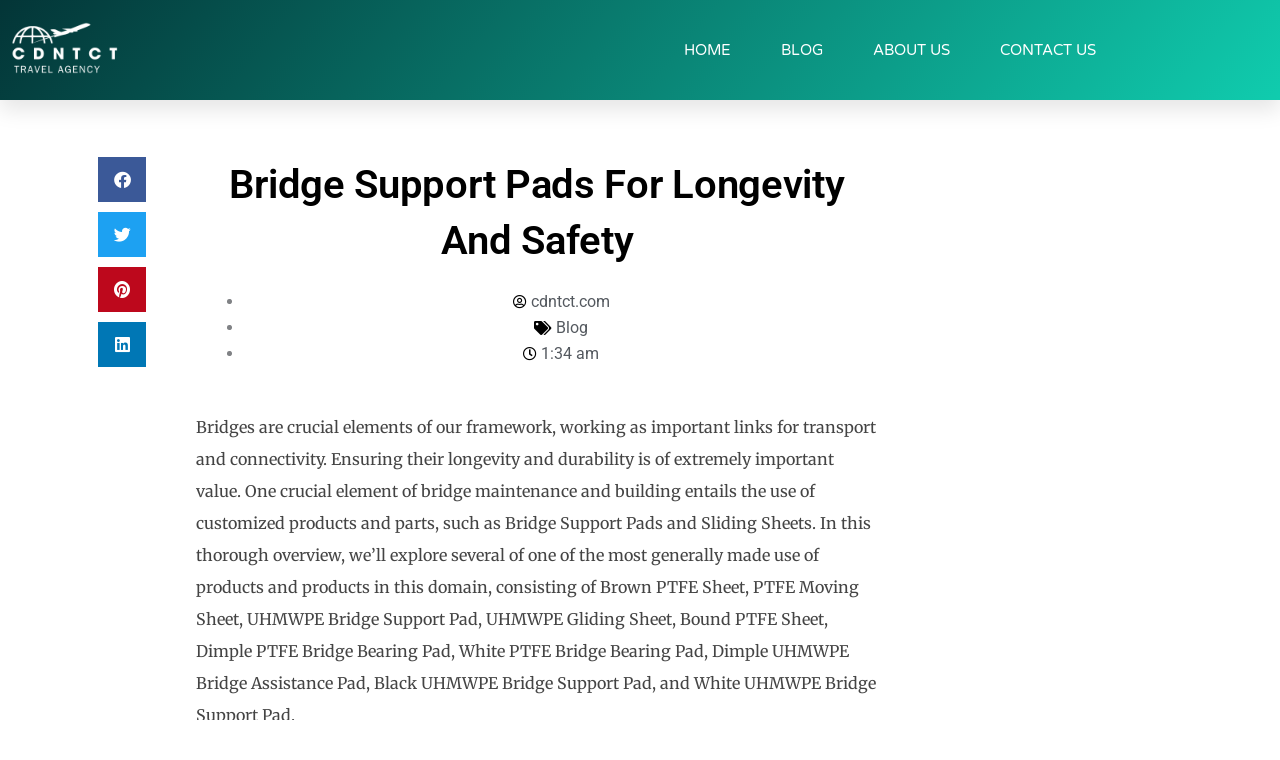

--- FILE ---
content_type: text/css
request_url: https://cdntct.com/wp-content/uploads/elementor/css/post-47.css?ver=1769244767
body_size: 865
content:
.elementor-47 .elementor-element.elementor-element-3e538385:not(.elementor-motion-effects-element-type-background), .elementor-47 .elementor-element.elementor-element-3e538385 > .elementor-motion-effects-container > .elementor-motion-effects-layer{background-color:transparent;background-image:linear-gradient(130deg, #033537 0%, #10CCAE 100%);}.elementor-47 .elementor-element.elementor-element-3e538385 > .elementor-container{max-width:1200px;min-height:90px;}.elementor-47 .elementor-element.elementor-element-3e538385{box-shadow:0px 10px 20px 0px rgba(0,0,0,0.1);transition:background 0.3s, border 0.3s, border-radius 0.3s, box-shadow 0.3s;margin-top:0px;margin-bottom:0px;z-index:10;}.elementor-47 .elementor-element.elementor-element-3e538385 > .elementor-background-overlay{transition:background 0.3s, border-radius 0.3s, opacity 0.3s;}.elementor-bc-flex-widget .elementor-47 .elementor-element.elementor-element-3807148f.elementor-column .elementor-widget-wrap{align-items:center;}.elementor-47 .elementor-element.elementor-element-3807148f.elementor-column.elementor-element[data-element_type="column"] > .elementor-widget-wrap.elementor-element-populated{align-content:center;align-items:center;}.elementor-widget-image .widget-image-caption{color:var( --e-global-color-text );font-family:var( --e-global-typography-text-font-family ), Sans-serif;font-weight:var( --e-global-typography-text-font-weight );}.elementor-47 .elementor-element.elementor-element-7861b3bf{text-align:start;}.elementor-47 .elementor-element.elementor-element-7861b3bf img{width:120px;}.elementor-bc-flex-widget .elementor-47 .elementor-element.elementor-element-1cd8895d.elementor-column .elementor-widget-wrap{align-items:center;}.elementor-47 .elementor-element.elementor-element-1cd8895d.elementor-column.elementor-element[data-element_type="column"] > .elementor-widget-wrap.elementor-element-populated{align-content:center;align-items:center;}.elementor-47 .elementor-element.elementor-element-1cd8895d > .elementor-element-populated{padding:0px 20px 0px 0px;}.elementor-widget-nav-menu .elementor-nav-menu .elementor-item{font-family:var( --e-global-typography-primary-font-family ), Sans-serif;font-weight:var( --e-global-typography-primary-font-weight );}.elementor-widget-nav-menu .elementor-nav-menu--main .elementor-item{color:var( --e-global-color-text );fill:var( --e-global-color-text );}.elementor-widget-nav-menu .elementor-nav-menu--main .elementor-item:hover,
					.elementor-widget-nav-menu .elementor-nav-menu--main .elementor-item.elementor-item-active,
					.elementor-widget-nav-menu .elementor-nav-menu--main .elementor-item.highlighted,
					.elementor-widget-nav-menu .elementor-nav-menu--main .elementor-item:focus{color:var( --e-global-color-accent );fill:var( --e-global-color-accent );}.elementor-widget-nav-menu .elementor-nav-menu--main:not(.e--pointer-framed) .elementor-item:before,
					.elementor-widget-nav-menu .elementor-nav-menu--main:not(.e--pointer-framed) .elementor-item:after{background-color:var( --e-global-color-accent );}.elementor-widget-nav-menu .e--pointer-framed .elementor-item:before,
					.elementor-widget-nav-menu .e--pointer-framed .elementor-item:after{border-color:var( --e-global-color-accent );}.elementor-widget-nav-menu{--e-nav-menu-divider-color:var( --e-global-color-text );}.elementor-widget-nav-menu .elementor-nav-menu--dropdown .elementor-item, .elementor-widget-nav-menu .elementor-nav-menu--dropdown  .elementor-sub-item{font-family:var( --e-global-typography-accent-font-family ), Sans-serif;font-weight:var( --e-global-typography-accent-font-weight );}.elementor-47 .elementor-element.elementor-element-ceb8270 .elementor-menu-toggle{margin-left:auto;background-color:rgba(255,255,255,0);border-width:0px;border-radius:0px;}.elementor-47 .elementor-element.elementor-element-ceb8270 .elementor-nav-menu .elementor-item{font-family:"Varela Round", Sans-serif;font-size:15px;font-weight:300;}.elementor-47 .elementor-element.elementor-element-ceb8270 .elementor-nav-menu--main .elementor-item{color:#ffffff;fill:#ffffff;padding-left:0px;padding-right:0px;padding-top:35px;padding-bottom:35px;}.elementor-47 .elementor-element.elementor-element-ceb8270 .elementor-nav-menu--main .elementor-item:hover,
					.elementor-47 .elementor-element.elementor-element-ceb8270 .elementor-nav-menu--main .elementor-item.elementor-item-active,
					.elementor-47 .elementor-element.elementor-element-ceb8270 .elementor-nav-menu--main .elementor-item.highlighted,
					.elementor-47 .elementor-element.elementor-element-ceb8270 .elementor-nav-menu--main .elementor-item:focus{color:#61CE70;fill:#61CE70;}.elementor-47 .elementor-element.elementor-element-ceb8270 .elementor-nav-menu--main:not(.e--pointer-framed) .elementor-item:before,
					.elementor-47 .elementor-element.elementor-element-ceb8270 .elementor-nav-menu--main:not(.e--pointer-framed) .elementor-item:after{background-color:#61CE70;}.elementor-47 .elementor-element.elementor-element-ceb8270 .e--pointer-framed .elementor-item:before,
					.elementor-47 .elementor-element.elementor-element-ceb8270 .e--pointer-framed .elementor-item:after{border-color:#61CE70;}.elementor-47 .elementor-element.elementor-element-ceb8270 .elementor-nav-menu--main .elementor-item.elementor-item-active{color:#ffffff;}.elementor-47 .elementor-element.elementor-element-ceb8270 .elementor-nav-menu--main:not(.e--pointer-framed) .elementor-item.elementor-item-active:before,
					.elementor-47 .elementor-element.elementor-element-ceb8270 .elementor-nav-menu--main:not(.e--pointer-framed) .elementor-item.elementor-item-active:after{background-color:#ffffff;}.elementor-47 .elementor-element.elementor-element-ceb8270 .e--pointer-framed .elementor-item.elementor-item-active:before,
					.elementor-47 .elementor-element.elementor-element-ceb8270 .e--pointer-framed .elementor-item.elementor-item-active:after{border-color:#ffffff;}.elementor-47 .elementor-element.elementor-element-ceb8270 .e--pointer-framed .elementor-item:before{border-width:2px;}.elementor-47 .elementor-element.elementor-element-ceb8270 .e--pointer-framed.e--animation-draw .elementor-item:before{border-width:0 0 2px 2px;}.elementor-47 .elementor-element.elementor-element-ceb8270 .e--pointer-framed.e--animation-draw .elementor-item:after{border-width:2px 2px 0 0;}.elementor-47 .elementor-element.elementor-element-ceb8270 .e--pointer-framed.e--animation-corners .elementor-item:before{border-width:2px 0 0 2px;}.elementor-47 .elementor-element.elementor-element-ceb8270 .e--pointer-framed.e--animation-corners .elementor-item:after{border-width:0 2px 2px 0;}.elementor-47 .elementor-element.elementor-element-ceb8270 .e--pointer-underline .elementor-item:after,
					 .elementor-47 .elementor-element.elementor-element-ceb8270 .e--pointer-overline .elementor-item:before,
					 .elementor-47 .elementor-element.elementor-element-ceb8270 .e--pointer-double-line .elementor-item:before,
					 .elementor-47 .elementor-element.elementor-element-ceb8270 .e--pointer-double-line .elementor-item:after{height:2px;}.elementor-47 .elementor-element.elementor-element-ceb8270{--e-nav-menu-horizontal-menu-item-margin:calc( 50px / 2 );--nav-menu-icon-size:25px;}.elementor-47 .elementor-element.elementor-element-ceb8270 .elementor-nav-menu--main:not(.elementor-nav-menu--layout-horizontal) .elementor-nav-menu > li:not(:last-child){margin-bottom:50px;}.elementor-47 .elementor-element.elementor-element-ceb8270 .elementor-nav-menu--dropdown a, .elementor-47 .elementor-element.elementor-element-ceb8270 .elementor-menu-toggle{color:#3d4459;}.elementor-47 .elementor-element.elementor-element-ceb8270 .elementor-nav-menu--dropdown{background-color:#ffffff;}.elementor-47 .elementor-element.elementor-element-ceb8270 .elementor-nav-menu--dropdown a:hover,
					.elementor-47 .elementor-element.elementor-element-ceb8270 .elementor-nav-menu--dropdown a.elementor-item-active,
					.elementor-47 .elementor-element.elementor-element-ceb8270 .elementor-nav-menu--dropdown a.highlighted,
					.elementor-47 .elementor-element.elementor-element-ceb8270 .elementor-menu-toggle:hover{color:#4632da;}.elementor-47 .elementor-element.elementor-element-ceb8270 .elementor-nav-menu--dropdown a:hover,
					.elementor-47 .elementor-element.elementor-element-ceb8270 .elementor-nav-menu--dropdown a.elementor-item-active,
					.elementor-47 .elementor-element.elementor-element-ceb8270 .elementor-nav-menu--dropdown a.highlighted{background-color:#ffffff;}.elementor-47 .elementor-element.elementor-element-ceb8270 .elementor-nav-menu--dropdown a.elementor-item-active{color:#4632da;}.elementor-47 .elementor-element.elementor-element-ceb8270 .elementor-nav-menu--dropdown .elementor-item, .elementor-47 .elementor-element.elementor-element-ceb8270 .elementor-nav-menu--dropdown  .elementor-sub-item{font-family:"Montserrat", Sans-serif;}.elementor-47 .elementor-element.elementor-element-ceb8270 .elementor-nav-menu--main .elementor-nav-menu--dropdown, .elementor-47 .elementor-element.elementor-element-ceb8270 .elementor-nav-menu__container.elementor-nav-menu--dropdown{box-shadow:0px 2px 15px 0px rgba(0,0,0,0.1);}.elementor-47 .elementor-element.elementor-element-ceb8270 .elementor-nav-menu--dropdown a{padding-left:16px;padding-right:16px;padding-top:15px;padding-bottom:15px;}.elementor-47 .elementor-element.elementor-element-ceb8270 .elementor-nav-menu--dropdown li:not(:last-child){border-style:solid;border-color:#efefef;border-bottom-width:1px;}.elementor-47 .elementor-element.elementor-element-ceb8270 .elementor-nav-menu--main > .elementor-nav-menu > li > .elementor-nav-menu--dropdown, .elementor-47 .elementor-element.elementor-element-ceb8270 .elementor-nav-menu__container.elementor-nav-menu--dropdown{margin-top:0px !important;}.elementor-47 .elementor-element.elementor-element-ceb8270 div.elementor-menu-toggle{color:#ffffff;}.elementor-47 .elementor-element.elementor-element-ceb8270 div.elementor-menu-toggle svg{fill:#ffffff;}.elementor-47 .elementor-element.elementor-element-ceb8270 div.elementor-menu-toggle:hover{color:#ffffff;}.elementor-47 .elementor-element.elementor-element-ceb8270 div.elementor-menu-toggle:hover svg{fill:#ffffff;}@media(max-width:1024px){.elementor-47 .elementor-element.elementor-element-3807148f > .elementor-element-populated{padding:0% 0% 0% 5%;}.elementor-47 .elementor-element.elementor-element-1cd8895d > .elementor-element-populated{padding:0% 0% 0% 5%;}.elementor-47 .elementor-element.elementor-element-ceb8270 > .elementor-widget-container{padding:0px 10px 0px 0px;}.elementor-47 .elementor-element.elementor-element-ceb8270 .elementor-nav-menu--dropdown .elementor-item, .elementor-47 .elementor-element.elementor-element-ceb8270 .elementor-nav-menu--dropdown  .elementor-sub-item{font-size:16px;}.elementor-47 .elementor-element.elementor-element-ceb8270 .elementor-nav-menu--dropdown a{padding-top:25px;padding-bottom:25px;}.elementor-47 .elementor-element.elementor-element-ceb8270 .elementor-nav-menu--main > .elementor-nav-menu > li > .elementor-nav-menu--dropdown, .elementor-47 .elementor-element.elementor-element-ceb8270 .elementor-nav-menu__container.elementor-nav-menu--dropdown{margin-top:25px !important;}}@media(max-width:767px){.elementor-47 .elementor-element.elementor-element-3e538385{padding:0px 0px 0px 0px;}.elementor-47 .elementor-element.elementor-element-3807148f{width:50%;}.elementor-47 .elementor-element.elementor-element-3807148f > .elementor-element-populated{padding:0px 0px 0px 20px;}.elementor-47 .elementor-element.elementor-element-7861b3bf{text-align:start;}.elementor-47 .elementor-element.elementor-element-1cd8895d{width:50%;}.elementor-47 .elementor-element.elementor-element-1cd8895d > .elementor-element-populated{padding:0px 0px 0px 0px;}.elementor-47 .elementor-element.elementor-element-ceb8270 > .elementor-widget-container{padding:0px 20px 0px 0px;}.elementor-47 .elementor-element.elementor-element-ceb8270 .elementor-nav-menu--main > .elementor-nav-menu > li > .elementor-nav-menu--dropdown, .elementor-47 .elementor-element.elementor-element-ceb8270 .elementor-nav-menu__container.elementor-nav-menu--dropdown{margin-top:25px !important;}}@media(max-width:1024px) and (min-width:768px){.elementor-47 .elementor-element.elementor-element-3807148f{width:50%;}.elementor-47 .elementor-element.elementor-element-1cd8895d{width:25%;}}

--- FILE ---
content_type: text/css
request_url: https://cdntct.com/wp-content/uploads/elementor/css/post-45.css?ver=1769244767
body_size: 1088
content:
.elementor-45 .elementor-element.elementor-element-280a19e:not(.elementor-motion-effects-element-type-background), .elementor-45 .elementor-element.elementor-element-280a19e > .elementor-motion-effects-container > .elementor-motion-effects-layer{background-color:#033537;}.elementor-45 .elementor-element.elementor-element-280a19e > .elementor-container{max-width:1200px;}.elementor-45 .elementor-element.elementor-element-280a19e{transition:background 0.3s, border 0.3s, border-radius 0.3s, box-shadow 0.3s;margin-top:0%;margin-bottom:0%;}.elementor-45 .elementor-element.elementor-element-280a19e > .elementor-background-overlay{transition:background 0.3s, border-radius 0.3s, opacity 0.3s;}.elementor-45 .elementor-element.elementor-element-71cef1f5 > .elementor-element-populated{padding:0px 0px 0px 0px;}.elementor-45 .elementor-element.elementor-element-26bcf81f > .elementor-container{max-width:1200px;}.elementor-45 .elementor-element.elementor-element-26bcf81f{margin-top:50px;margin-bottom:0px;padding:0px 0px 0px 0px;}.elementor-bc-flex-widget .elementor-45 .elementor-element.elementor-element-3bf02ab0.elementor-column .elementor-widget-wrap{align-items:center;}.elementor-45 .elementor-element.elementor-element-3bf02ab0.elementor-column.elementor-element[data-element_type="column"] > .elementor-widget-wrap.elementor-element-populated{align-content:center;align-items:center;}.elementor-widget-image .widget-image-caption{color:var( --e-global-color-text );font-family:var( --e-global-typography-text-font-family ), Sans-serif;font-weight:var( --e-global-typography-text-font-weight );}.elementor-45 .elementor-element.elementor-element-37dac0d1{width:var( --container-widget-width, 88.403% );max-width:88.403%;--container-widget-width:88.403%;--container-widget-flex-grow:0;text-align:center;}.elementor-45 .elementor-element.elementor-element-37dac0d1 img{width:70%;}.elementor-widget-text-editor{font-family:var( --e-global-typography-text-font-family ), Sans-serif;font-weight:var( --e-global-typography-text-font-weight );color:var( --e-global-color-text );}.elementor-widget-text-editor.elementor-drop-cap-view-stacked .elementor-drop-cap{background-color:var( --e-global-color-primary );}.elementor-widget-text-editor.elementor-drop-cap-view-framed .elementor-drop-cap, .elementor-widget-text-editor.elementor-drop-cap-view-default .elementor-drop-cap{color:var( --e-global-color-primary );border-color:var( --e-global-color-primary );}.elementor-45 .elementor-element.elementor-element-6e1ab3b8 > .elementor-widget-container{padding:70px 70px 70px 70px;}.elementor-45 .elementor-element.elementor-element-6e1ab3b8{column-gap:0px;text-align:start;text-shadow:0px 0px 10px rgba(0,0,0,0.3);color:#FFFFFF;}.elementor-bc-flex-widget .elementor-45 .elementor-element.elementor-element-6bf10f6b.elementor-column .elementor-widget-wrap{align-items:center;}.elementor-45 .elementor-element.elementor-element-6bf10f6b.elementor-column.elementor-element[data-element_type="column"] > .elementor-widget-wrap.elementor-element-populated{align-content:center;align-items:center;}.elementor-widget-form .elementor-field-group > label, .elementor-widget-form .elementor-field-subgroup label{color:var( --e-global-color-text );}.elementor-widget-form .elementor-field-group > label{font-family:var( --e-global-typography-text-font-family ), Sans-serif;font-weight:var( --e-global-typography-text-font-weight );}.elementor-widget-form .elementor-field-type-html{color:var( --e-global-color-text );font-family:var( --e-global-typography-text-font-family ), Sans-serif;font-weight:var( --e-global-typography-text-font-weight );}.elementor-widget-form .elementor-field-group .elementor-field{color:var( --e-global-color-text );}.elementor-widget-form .elementor-field-group .elementor-field, .elementor-widget-form .elementor-field-subgroup label{font-family:var( --e-global-typography-text-font-family ), Sans-serif;font-weight:var( --e-global-typography-text-font-weight );}.elementor-widget-form .elementor-button{font-family:var( --e-global-typography-accent-font-family ), Sans-serif;font-weight:var( --e-global-typography-accent-font-weight );}.elementor-widget-form .e-form__buttons__wrapper__button-next{background-color:var( --e-global-color-accent );}.elementor-widget-form .elementor-button[type="submit"]{background-color:var( --e-global-color-accent );}.elementor-widget-form .e-form__buttons__wrapper__button-previous{background-color:var( --e-global-color-accent );}.elementor-widget-form .elementor-message{font-family:var( --e-global-typography-text-font-family ), Sans-serif;font-weight:var( --e-global-typography-text-font-weight );}.elementor-widget-form .e-form__indicators__indicator, .elementor-widget-form .e-form__indicators__indicator__label{font-family:var( --e-global-typography-accent-font-family ), Sans-serif;font-weight:var( --e-global-typography-accent-font-weight );}.elementor-widget-form{--e-form-steps-indicator-inactive-primary-color:var( --e-global-color-text );--e-form-steps-indicator-active-primary-color:var( --e-global-color-accent );--e-form-steps-indicator-completed-primary-color:var( --e-global-color-accent );--e-form-steps-indicator-progress-color:var( --e-global-color-accent );--e-form-steps-indicator-progress-background-color:var( --e-global-color-text );--e-form-steps-indicator-progress-meter-color:var( --e-global-color-text );}.elementor-widget-form .e-form__indicators__indicator__progress__meter{font-family:var( --e-global-typography-accent-font-family ), Sans-serif;font-weight:var( --e-global-typography-accent-font-weight );}.elementor-45 .elementor-element.elementor-element-5a39475f .elementor-button .elementor-align-icon-right{margin-left:10px;}.elementor-45 .elementor-element.elementor-element-5a39475f .elementor-button .elementor-align-icon-left{margin-right:10px;}.elementor-45 .elementor-element.elementor-element-5a39475f .elementor-field-group{padding-right:calc( 20px/2 );padding-left:calc( 20px/2 );margin-bottom:10px;}.elementor-45 .elementor-element.elementor-element-5a39475f .elementor-form-fields-wrapper{margin-left:calc( -20px/2 );margin-right:calc( -20px/2 );margin-bottom:-10px;}.elementor-45 .elementor-element.elementor-element-5a39475f .elementor-field-group.recaptcha_v3-bottomleft, .elementor-45 .elementor-element.elementor-element-5a39475f .elementor-field-group.recaptcha_v3-bottomright{margin-bottom:0;}.elementor-45 .elementor-element.elementor-element-5a39475f .elementor-field-type-html{padding-bottom:0px;}.elementor-45 .elementor-element.elementor-element-5a39475f .elementor-field-group .elementor-field{color:#353535;}.elementor-45 .elementor-element.elementor-element-5a39475f .elementor-field-group .elementor-field, .elementor-45 .elementor-element.elementor-element-5a39475f .elementor-field-subgroup label{font-family:"Montserrat", Sans-serif;font-size:16px;font-weight:300;}.elementor-45 .elementor-element.elementor-element-5a39475f .elementor-field-group:not(.elementor-field-type-upload) .elementor-field:not(.elementor-select-wrapper){background-color:#ffffff;border-color:#d8d8d8;border-radius:30px 30px 30px 30px;}.elementor-45 .elementor-element.elementor-element-5a39475f .elementor-field-group .elementor-select-wrapper select{background-color:#ffffff;border-color:#d8d8d8;border-radius:30px 30px 30px 30px;}.elementor-45 .elementor-element.elementor-element-5a39475f .elementor-field-group .elementor-select-wrapper::before{color:#d8d8d8;}.elementor-45 .elementor-element.elementor-element-5a39475f .elementor-button{font-family:"Montserrat", Sans-serif;font-size:15px;font-weight:500;text-transform:capitalize;border-radius:30px 30px 30px 30px;padding:0px 0px 0px 0px;}.elementor-45 .elementor-element.elementor-element-5a39475f .e-form__buttons__wrapper__button-next{background-color:#FFCE47;color:#000000;}.elementor-45 .elementor-element.elementor-element-5a39475f .elementor-button[type="submit"]{background-color:#FFCE47;color:#000000;}.elementor-45 .elementor-element.elementor-element-5a39475f .elementor-button[type="submit"] svg *{fill:#000000;}.elementor-45 .elementor-element.elementor-element-5a39475f .e-form__buttons__wrapper__button-previous{background-color:#61CE70;color:#ffffff;}.elementor-45 .elementor-element.elementor-element-5a39475f .e-form__buttons__wrapper__button-next:hover{background-color:#61CE70;color:#FFFFFF;}.elementor-45 .elementor-element.elementor-element-5a39475f .elementor-button[type="submit"]:hover{background-color:#61CE70;color:#FFFFFF;}.elementor-45 .elementor-element.elementor-element-5a39475f .elementor-button[type="submit"]:hover svg *{fill:#FFFFFF;}.elementor-45 .elementor-element.elementor-element-5a39475f .e-form__buttons__wrapper__button-previous:hover{color:#ffffff;}.elementor-45 .elementor-element.elementor-element-5a39475f{--e-form-steps-indicators-spacing:20px;--e-form-steps-indicator-padding:30px;--e-form-steps-indicator-inactive-secondary-color:#ffffff;--e-form-steps-indicator-active-secondary-color:#ffffff;--e-form-steps-indicator-completed-secondary-color:#ffffff;--e-form-steps-divider-width:1px;--e-form-steps-divider-gap:10px;}.elementor-widget-nav-menu .elementor-nav-menu .elementor-item{font-family:var( --e-global-typography-primary-font-family ), Sans-serif;font-weight:var( --e-global-typography-primary-font-weight );}.elementor-widget-nav-menu .elementor-nav-menu--main .elementor-item{color:var( --e-global-color-text );fill:var( --e-global-color-text );}.elementor-widget-nav-menu .elementor-nav-menu--main .elementor-item:hover,
					.elementor-widget-nav-menu .elementor-nav-menu--main .elementor-item.elementor-item-active,
					.elementor-widget-nav-menu .elementor-nav-menu--main .elementor-item.highlighted,
					.elementor-widget-nav-menu .elementor-nav-menu--main .elementor-item:focus{color:var( --e-global-color-accent );fill:var( --e-global-color-accent );}.elementor-widget-nav-menu .elementor-nav-menu--main:not(.e--pointer-framed) .elementor-item:before,
					.elementor-widget-nav-menu .elementor-nav-menu--main:not(.e--pointer-framed) .elementor-item:after{background-color:var( --e-global-color-accent );}.elementor-widget-nav-menu .e--pointer-framed .elementor-item:before,
					.elementor-widget-nav-menu .e--pointer-framed .elementor-item:after{border-color:var( --e-global-color-accent );}.elementor-widget-nav-menu{--e-nav-menu-divider-color:var( --e-global-color-text );}.elementor-widget-nav-menu .elementor-nav-menu--dropdown .elementor-item, .elementor-widget-nav-menu .elementor-nav-menu--dropdown  .elementor-sub-item{font-family:var( --e-global-typography-accent-font-family ), Sans-serif;font-weight:var( --e-global-typography-accent-font-weight );}.elementor-45 .elementor-element.elementor-element-bff8020 .elementor-menu-toggle{margin:0 auto;}.elementor-45 .elementor-element.elementor-element-bff8020 .elementor-nav-menu .elementor-item{font-family:"Roboto", Sans-serif;font-weight:400;}.elementor-45 .elementor-element.elementor-element-bff8020 .elementor-nav-menu--main .elementor-item{color:#EBEBEB;fill:#EBEBEB;}.elementor-45 .elementor-element.elementor-element-bff8020 .elementor-nav-menu--main .elementor-item:hover,
					.elementor-45 .elementor-element.elementor-element-bff8020 .elementor-nav-menu--main .elementor-item.elementor-item-active,
					.elementor-45 .elementor-element.elementor-element-bff8020 .elementor-nav-menu--main .elementor-item.highlighted,
					.elementor-45 .elementor-element.elementor-element-bff8020 .elementor-nav-menu--main .elementor-item:focus{color:#61CE70;fill:#61CE70;}.elementor-45 .elementor-element.elementor-element-6652a84a > .elementor-container{max-width:1200px;}.elementor-45 .elementor-element.elementor-element-6652a84a{margin-top:0px;margin-bottom:0px;}.elementor-bc-flex-widget .elementor-45 .elementor-element.elementor-element-3b686100.elementor-column .elementor-widget-wrap{align-items:center;}.elementor-45 .elementor-element.elementor-element-3b686100.elementor-column.elementor-element[data-element_type="column"] > .elementor-widget-wrap.elementor-element-populated{align-content:center;align-items:center;}.elementor-widget-heading .elementor-heading-title{font-family:var( --e-global-typography-primary-font-family ), Sans-serif;font-weight:var( --e-global-typography-primary-font-weight );color:var( --e-global-color-primary );}.elementor-45 .elementor-element.elementor-element-5fa8bec7{text-align:center;}.elementor-45 .elementor-element.elementor-element-5fa8bec7 .elementor-heading-title{font-family:"Montserrat", Sans-serif;font-size:14px;font-weight:300;text-transform:capitalize;color:#FFFFFF;}@media(max-width:1024px){.elementor-45 .elementor-element.elementor-element-280a19e{margin-top:5%;margin-bottom:5%;padding:0% 5% 0% 5%;}.elementor-45 .elementor-element.elementor-element-37dac0d1{text-align:center;}.elementor-45 .elementor-element.elementor-element-37dac0d1 img{width:22%;}.elementor-45 .elementor-element.elementor-element-6bf10f6b > .elementor-element-populated{margin:4% 0% 4% 0%;--e-column-margin-right:0%;--e-column-margin-left:0%;padding:0px 0px 0px 0px;}.elementor-45 .elementor-element.elementor-element-5a39475f .elementor-field-group .elementor-field, .elementor-45 .elementor-element.elementor-element-5a39475f .elementor-field-subgroup label{font-size:14px;}.elementor-45 .elementor-element.elementor-element-3b686100 > .elementor-element-populated{padding:0px 0px 0px 0px;}}@media(max-width:767px){.elementor-45 .elementor-element.elementor-element-280a19e{margin-top:15%;margin-bottom:15%;}.elementor-45 .elementor-element.elementor-element-37dac0d1 img{width:50%;}.elementor-45 .elementor-element.elementor-element-6bf10f6b > .elementor-element-populated{margin:10% 0% 0% 0%;--e-column-margin-right:0%;--e-column-margin-left:0%;}.elementor-45 .elementor-element.elementor-element-3b686100 > .elementor-element-populated{margin:10% 0% 0% 0%;--e-column-margin-right:0%;--e-column-margin-left:0%;}.elementor-45 .elementor-element.elementor-element-5fa8bec7{text-align:center;}}@media(min-width:768px){.elementor-45 .elementor-element.elementor-element-3bf02ab0{width:39.75%;}.elementor-45 .elementor-element.elementor-element-6bf10f6b{width:60.25%;}}@media(max-width:1024px) and (min-width:768px){.elementor-45 .elementor-element.elementor-element-3bf02ab0{width:100%;}.elementor-45 .elementor-element.elementor-element-6bf10f6b{width:100%;}}

--- FILE ---
content_type: text/css
request_url: https://cdntct.com/wp-content/uploads/elementor/css/post-41.css?ver=1769245074
body_size: 137
content:
.elementor-41 .elementor-element.elementor-element-76224b9c > .elementor-container{max-width:800px;}.elementor-41 .elementor-element.elementor-element-76224b9c{margin-top:-65px;margin-bottom:-65px;}.elementor-41 .elementor-element.elementor-element-453a9f20{--grid-side-margin:10px;--grid-column-gap:10px;--grid-row-gap:10px;--grid-bottom-margin:10px;}.elementor-41 .elementor-element.elementor-element-6ae9aaa8 > .elementor-element-populated{margin:0px 0px 0px 30px;--e-column-margin-right:0px;--e-column-margin-left:30px;}.elementor-widget-theme-post-title .elementor-heading-title{font-family:var( --e-global-typography-primary-font-family ), Sans-serif;font-weight:var( --e-global-typography-primary-font-weight );color:var( --e-global-color-primary );}.elementor-41 .elementor-element.elementor-element-43241b4d{text-align:center;}.elementor-41 .elementor-element.elementor-element-43241b4d .elementor-heading-title{font-size:40px;font-weight:600;text-transform:capitalize;letter-spacing:-0.3px;color:#000000;}.elementor-widget-post-info .elementor-icon-list-item:not(:last-child):after{border-color:var( --e-global-color-text );}.elementor-widget-post-info .elementor-icon-list-icon i{color:var( --e-global-color-primary );}.elementor-widget-post-info .elementor-icon-list-icon svg{fill:var( --e-global-color-primary );}.elementor-widget-post-info .elementor-icon-list-text, .elementor-widget-post-info .elementor-icon-list-text a{color:var( --e-global-color-secondary );}.elementor-widget-post-info .elementor-icon-list-item{font-family:var( --e-global-typography-text-font-family ), Sans-serif;font-weight:var( --e-global-typography-text-font-weight );}.elementor-41 .elementor-element.elementor-element-c6a069d .elementor-icon-list-icon i{color:#000000;font-size:14px;}.elementor-41 .elementor-element.elementor-element-c6a069d .elementor-icon-list-icon svg{fill:#000000;--e-icon-list-icon-size:14px;}.elementor-41 .elementor-element.elementor-element-c6a069d .elementor-icon-list-icon{width:14px;}.elementor-widget-theme-post-content{color:var( --e-global-color-text );font-family:var( --e-global-typography-text-font-family ), Sans-serif;font-weight:var( --e-global-typography-text-font-weight );}.elementor-41 .elementor-element.elementor-element-67e23029{color:#444444;font-family:"Merriweather", Sans-serif;line-height:2em;}.elementor-41 .elementor-element.elementor-element-31fd53a3{--alignment:center;--grid-side-margin:10px;--grid-column-gap:10px;--grid-row-gap:10px;--grid-bottom-margin:10px;}.elementor-41 .elementor-element.elementor-element-510bfa2b > .elementor-container{max-width:800px;}.elementor-41 .elementor-element.elementor-element-510bfa2b{margin-top:0px;margin-bottom:30px;}.elementor-widget-post-navigation span.post-navigation__prev--label{color:var( --e-global-color-text );}.elementor-widget-post-navigation span.post-navigation__next--label{color:var( --e-global-color-text );}.elementor-widget-post-navigation span.post-navigation__prev--label, .elementor-widget-post-navigation span.post-navigation__next--label{font-family:var( --e-global-typography-secondary-font-family ), Sans-serif;font-weight:var( --e-global-typography-secondary-font-weight );}.elementor-widget-post-navigation span.post-navigation__prev--title, .elementor-widget-post-navigation span.post-navigation__next--title{color:var( --e-global-color-secondary );font-family:var( --e-global-typography-secondary-font-family ), Sans-serif;font-weight:var( --e-global-typography-secondary-font-weight );}body.elementor-page-41:not(.elementor-motion-effects-element-type-background), body.elementor-page-41 > .elementor-motion-effects-container > .elementor-motion-effects-layer{background-color:#ffffff;}@media(min-width:768px){.elementor-41 .elementor-element.elementor-element-33afbfad{width:8.5%;}.elementor-41 .elementor-element.elementor-element-6ae9aaa8{width:91.5%;}}@media(max-width:1024px){ .elementor-41 .elementor-element.elementor-element-453a9f20{--grid-side-margin:10px;--grid-column-gap:10px;--grid-row-gap:10px;--grid-bottom-margin:10px;} .elementor-41 .elementor-element.elementor-element-31fd53a3{--grid-side-margin:10px;--grid-column-gap:10px;--grid-row-gap:10px;--grid-bottom-margin:10px;}}@media(max-width:767px){ .elementor-41 .elementor-element.elementor-element-453a9f20{--grid-side-margin:10px;--grid-column-gap:10px;--grid-row-gap:10px;--grid-bottom-margin:10px;} .elementor-41 .elementor-element.elementor-element-31fd53a3{--grid-side-margin:10px;--grid-column-gap:10px;--grid-row-gap:10px;--grid-bottom-margin:10px;}}